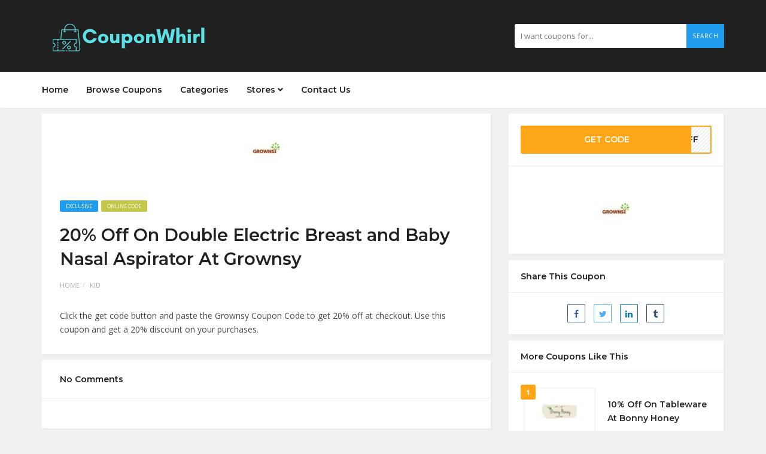

--- FILE ---
content_type: text/html; charset=UTF-8
request_url: https://couponwhirl.com/coupon/20-off-on-double-electric-breast-and-baby-nasal-aspirator-at-grownsy/
body_size: 16559
content:
<!DOCTYPE html>
<html lang="en-US">
<head>
    <meta charset="UTF-8">
    <meta name="viewport" content="width=device-width, initial-scale=1, maximum-scale=1">
	
	<meta name='robots' content='index, follow, max-image-preview:large, max-snippet:-1, max-video-preview:-1' />

	<!-- This site is optimized with the Yoast SEO plugin v22.5 - https://yoast.com/wordpress/plugins/seo/ -->
	<title>20% Off On Double Electric Breast and Baby Nasal Aspirator At Grownsy -</title><link rel="stylesheet" href="//couponwhirl.com/wp-content/cache/min/1/3141366974d3ffe68f812a0ce368d729.css" media="all" data-minify="1" />
	<meta name="description" content="Click the get code button and paste the Grownsy Coupon Code to get 20% off at checkout. Use this coupon and get a 20% discount on your purchases." />
	<link rel="canonical" href="//couponwhirl.com/coupon/20-off-on-double-electric-breast-and-baby-nasal-aspirator-at-grownsy/" />
	<meta property="og:locale" content="en_US" />
	<meta property="og:type" content="article" />
	<meta property="og:title" content="20% Off On Double Electric Breast and Baby Nasal Aspirator At Grownsy -" />
	<meta property="og:description" content="Click the get code button and paste the Grownsy Coupon Code to get 20% off at checkout. Use this coupon and get a 20% discount on your purchases." />
	<meta property="og:url" content="https://couponwhirl.com/coupon/20-off-on-double-electric-breast-and-baby-nasal-aspirator-at-grownsy/" />
	<meta property="og:site_name" content="CouponWhirl" />
	<meta property="article:modified_time" content="2021-07-30T10:18:41+00:00" />
	<meta property="og:image" content="https://couponwhirl.com/wp-content/uploads/2021/06/Grownsy.jpg" />
	<meta property="og:image:width" content="200" />
	<meta property="og:image:height" content="115" />
	<meta property="og:image:type" content="image/jpeg" />
	<meta name="twitter:card" content="summary_large_image" />
	<meta name="twitter:label1" content="Est. reading time" />
	<meta name="twitter:data1" content="1 minute" />
	<script type="application/ld+json" class="yoast-schema-graph">{"@context":"https://schema.org","@graph":[{"@type":"WebPage","@id":"https://couponwhirl.com/coupon/20-off-on-double-electric-breast-and-baby-nasal-aspirator-at-grownsy/","url":"https://couponwhirl.com/coupon/20-off-on-double-electric-breast-and-baby-nasal-aspirator-at-grownsy/","name":"20% Off On Double Electric Breast and Baby Nasal Aspirator At Grownsy -","isPartOf":{"@id":"https://couponwhirl.com/#website"},"primaryImageOfPage":{"@id":"https://couponwhirl.com/coupon/20-off-on-double-electric-breast-and-baby-nasal-aspirator-at-grownsy/#primaryimage"},"image":{"@id":"https://couponwhirl.com/coupon/20-off-on-double-electric-breast-and-baby-nasal-aspirator-at-grownsy/#primaryimage"},"thumbnailUrl":"https://couponwhirl.com/wp-content/uploads/2021/06/Grownsy.jpg","datePublished":"2021-06-09T11:23:01+00:00","dateModified":"2021-07-30T10:18:41+00:00","description":"Click the get code button and paste the Grownsy Coupon Code to get 20% off at checkout. Use this coupon and get a 20% discount on your purchases.","breadcrumb":{"@id":"https://couponwhirl.com/coupon/20-off-on-double-electric-breast-and-baby-nasal-aspirator-at-grownsy/#breadcrumb"},"inLanguage":"en-US","potentialAction":[{"@type":"ReadAction","target":["https://couponwhirl.com/coupon/20-off-on-double-electric-breast-and-baby-nasal-aspirator-at-grownsy/"]}]},{"@type":"ImageObject","inLanguage":"en-US","@id":"https://couponwhirl.com/coupon/20-off-on-double-electric-breast-and-baby-nasal-aspirator-at-grownsy/#primaryimage","url":"https://couponwhirl.com/wp-content/uploads/2021/06/Grownsy.jpg","contentUrl":"https://couponwhirl.com/wp-content/uploads/2021/06/Grownsy.jpg","width":200,"height":115,"caption":"grownsy"},{"@type":"BreadcrumbList","@id":"https://couponwhirl.com/coupon/20-off-on-double-electric-breast-and-baby-nasal-aspirator-at-grownsy/#breadcrumb","itemListElement":[{"@type":"ListItem","position":1,"name":"Home","item":"https://couponwhirl.com/"},{"@type":"ListItem","position":2,"name":"Coupons","item":"https://couponwhirl.com/coupon/"},{"@type":"ListItem","position":3,"name":"20% Off On Double Electric Breast and Baby Nasal Aspirator At Grownsy"}]},{"@type":"WebSite","@id":"https://couponwhirl.com/#website","url":"https://couponwhirl.com/","name":"CouponWhirl","description":"The Ultimate Coupon Platform","potentialAction":[{"@type":"SearchAction","target":{"@type":"EntryPoint","urlTemplate":"https://couponwhirl.com/?s={search_term_string}"},"query-input":"required name=search_term_string"}],"inLanguage":"en-US"}]}</script>
	<!-- / Yoast SEO plugin. -->


<link rel='dns-prefetch' href='//fonts.googleapis.com' />
<link href='//fonts.gstatic.com' crossorigin rel='preconnect' />
<link rel="alternate" type="application/rss+xml" title="CouponWhirl &raquo; Feed" href="//couponwhirl.com/feed/" />
<link rel="alternate" type="application/rss+xml" title="CouponWhirl &raquo; Comments Feed" href="//couponwhirl.com/comments/feed/" />
<link rel="alternate" type="application/rss+xml" title="CouponWhirl &raquo; 20% Off On Double Electric Breast and Baby Nasal Aspirator At Grownsy Comments Feed" href="//couponwhirl.com/coupon/20-off-on-double-electric-breast-and-baby-nasal-aspirator-at-grownsy/feed/" />
<style id='wp-emoji-styles-inline-css' type='text/css'>

	img.wp-smiley, img.emoji {
		display: inline !important;
		border: none !important;
		box-shadow: none !important;
		height: 1em !important;
		width: 1em !important;
		margin: 0 0.07em !important;
		vertical-align: -0.1em !important;
		background: none !important;
		padding: 0 !important;
	}
</style>

<style id='classic-theme-styles-inline-css' type='text/css'>
/*! This file is auto-generated */
.wp-block-button__link{color:#fff;background-color:#32373c;border-radius:9999px;box-shadow:none;text-decoration:none;padding:calc(.667em + 2px) calc(1.333em + 2px);font-size:1.125em}.wp-block-file__button{background:#32373c;color:#fff;text-decoration:none}
</style>
<style id='global-styles-inline-css' type='text/css'>
body{--wp--preset--color--black: #000000;--wp--preset--color--cyan-bluish-gray: #abb8c3;--wp--preset--color--white: #ffffff;--wp--preset--color--pale-pink: #f78da7;--wp--preset--color--vivid-red: #cf2e2e;--wp--preset--color--luminous-vivid-orange: #ff6900;--wp--preset--color--luminous-vivid-amber: #fcb900;--wp--preset--color--light-green-cyan: #7bdcb5;--wp--preset--color--vivid-green-cyan: #00d084;--wp--preset--color--pale-cyan-blue: #8ed1fc;--wp--preset--color--vivid-cyan-blue: #0693e3;--wp--preset--color--vivid-purple: #9b51e0;--wp--preset--gradient--vivid-cyan-blue-to-vivid-purple: linear-gradient(135deg,rgba(6,147,227,1) 0%,rgb(155,81,224) 100%);--wp--preset--gradient--light-green-cyan-to-vivid-green-cyan: linear-gradient(135deg,rgb(122,220,180) 0%,rgb(0,208,130) 100%);--wp--preset--gradient--luminous-vivid-amber-to-luminous-vivid-orange: linear-gradient(135deg,rgba(252,185,0,1) 0%,rgba(255,105,0,1) 100%);--wp--preset--gradient--luminous-vivid-orange-to-vivid-red: linear-gradient(135deg,rgba(255,105,0,1) 0%,rgb(207,46,46) 100%);--wp--preset--gradient--very-light-gray-to-cyan-bluish-gray: linear-gradient(135deg,rgb(238,238,238) 0%,rgb(169,184,195) 100%);--wp--preset--gradient--cool-to-warm-spectrum: linear-gradient(135deg,rgb(74,234,220) 0%,rgb(151,120,209) 20%,rgb(207,42,186) 40%,rgb(238,44,130) 60%,rgb(251,105,98) 80%,rgb(254,248,76) 100%);--wp--preset--gradient--blush-light-purple: linear-gradient(135deg,rgb(255,206,236) 0%,rgb(152,150,240) 100%);--wp--preset--gradient--blush-bordeaux: linear-gradient(135deg,rgb(254,205,165) 0%,rgb(254,45,45) 50%,rgb(107,0,62) 100%);--wp--preset--gradient--luminous-dusk: linear-gradient(135deg,rgb(255,203,112) 0%,rgb(199,81,192) 50%,rgb(65,88,208) 100%);--wp--preset--gradient--pale-ocean: linear-gradient(135deg,rgb(255,245,203) 0%,rgb(182,227,212) 50%,rgb(51,167,181) 100%);--wp--preset--gradient--electric-grass: linear-gradient(135deg,rgb(202,248,128) 0%,rgb(113,206,126) 100%);--wp--preset--gradient--midnight: linear-gradient(135deg,rgb(2,3,129) 0%,rgb(40,116,252) 100%);--wp--preset--font-size--small: 13px;--wp--preset--font-size--medium: 20px;--wp--preset--font-size--large: 36px;--wp--preset--font-size--x-large: 42px;--wp--preset--spacing--20: 0.44rem;--wp--preset--spacing--30: 0.67rem;--wp--preset--spacing--40: 1rem;--wp--preset--spacing--50: 1.5rem;--wp--preset--spacing--60: 2.25rem;--wp--preset--spacing--70: 3.38rem;--wp--preset--spacing--80: 5.06rem;--wp--preset--shadow--natural: 6px 6px 9px rgba(0, 0, 0, 0.2);--wp--preset--shadow--deep: 12px 12px 50px rgba(0, 0, 0, 0.4);--wp--preset--shadow--sharp: 6px 6px 0px rgba(0, 0, 0, 0.2);--wp--preset--shadow--outlined: 6px 6px 0px -3px rgba(255, 255, 255, 1), 6px 6px rgba(0, 0, 0, 1);--wp--preset--shadow--crisp: 6px 6px 0px rgba(0, 0, 0, 1);}:where(.is-layout-flex){gap: 0.5em;}:where(.is-layout-grid){gap: 0.5em;}body .is-layout-flex{display: flex;}body .is-layout-flex{flex-wrap: wrap;align-items: center;}body .is-layout-flex > *{margin: 0;}body .is-layout-grid{display: grid;}body .is-layout-grid > *{margin: 0;}:where(.wp-block-columns.is-layout-flex){gap: 2em;}:where(.wp-block-columns.is-layout-grid){gap: 2em;}:where(.wp-block-post-template.is-layout-flex){gap: 1.25em;}:where(.wp-block-post-template.is-layout-grid){gap: 1.25em;}.has-black-color{color: var(--wp--preset--color--black) !important;}.has-cyan-bluish-gray-color{color: var(--wp--preset--color--cyan-bluish-gray) !important;}.has-white-color{color: var(--wp--preset--color--white) !important;}.has-pale-pink-color{color: var(--wp--preset--color--pale-pink) !important;}.has-vivid-red-color{color: var(--wp--preset--color--vivid-red) !important;}.has-luminous-vivid-orange-color{color: var(--wp--preset--color--luminous-vivid-orange) !important;}.has-luminous-vivid-amber-color{color: var(--wp--preset--color--luminous-vivid-amber) !important;}.has-light-green-cyan-color{color: var(--wp--preset--color--light-green-cyan) !important;}.has-vivid-green-cyan-color{color: var(--wp--preset--color--vivid-green-cyan) !important;}.has-pale-cyan-blue-color{color: var(--wp--preset--color--pale-cyan-blue) !important;}.has-vivid-cyan-blue-color{color: var(--wp--preset--color--vivid-cyan-blue) !important;}.has-vivid-purple-color{color: var(--wp--preset--color--vivid-purple) !important;}.has-black-background-color{background-color: var(--wp--preset--color--black) !important;}.has-cyan-bluish-gray-background-color{background-color: var(--wp--preset--color--cyan-bluish-gray) !important;}.has-white-background-color{background-color: var(--wp--preset--color--white) !important;}.has-pale-pink-background-color{background-color: var(--wp--preset--color--pale-pink) !important;}.has-vivid-red-background-color{background-color: var(--wp--preset--color--vivid-red) !important;}.has-luminous-vivid-orange-background-color{background-color: var(--wp--preset--color--luminous-vivid-orange) !important;}.has-luminous-vivid-amber-background-color{background-color: var(--wp--preset--color--luminous-vivid-amber) !important;}.has-light-green-cyan-background-color{background-color: var(--wp--preset--color--light-green-cyan) !important;}.has-vivid-green-cyan-background-color{background-color: var(--wp--preset--color--vivid-green-cyan) !important;}.has-pale-cyan-blue-background-color{background-color: var(--wp--preset--color--pale-cyan-blue) !important;}.has-vivid-cyan-blue-background-color{background-color: var(--wp--preset--color--vivid-cyan-blue) !important;}.has-vivid-purple-background-color{background-color: var(--wp--preset--color--vivid-purple) !important;}.has-black-border-color{border-color: var(--wp--preset--color--black) !important;}.has-cyan-bluish-gray-border-color{border-color: var(--wp--preset--color--cyan-bluish-gray) !important;}.has-white-border-color{border-color: var(--wp--preset--color--white) !important;}.has-pale-pink-border-color{border-color: var(--wp--preset--color--pale-pink) !important;}.has-vivid-red-border-color{border-color: var(--wp--preset--color--vivid-red) !important;}.has-luminous-vivid-orange-border-color{border-color: var(--wp--preset--color--luminous-vivid-orange) !important;}.has-luminous-vivid-amber-border-color{border-color: var(--wp--preset--color--luminous-vivid-amber) !important;}.has-light-green-cyan-border-color{border-color: var(--wp--preset--color--light-green-cyan) !important;}.has-vivid-green-cyan-border-color{border-color: var(--wp--preset--color--vivid-green-cyan) !important;}.has-pale-cyan-blue-border-color{border-color: var(--wp--preset--color--pale-cyan-blue) !important;}.has-vivid-cyan-blue-border-color{border-color: var(--wp--preset--color--vivid-cyan-blue) !important;}.has-vivid-purple-border-color{border-color: var(--wp--preset--color--vivid-purple) !important;}.has-vivid-cyan-blue-to-vivid-purple-gradient-background{background: var(--wp--preset--gradient--vivid-cyan-blue-to-vivid-purple) !important;}.has-light-green-cyan-to-vivid-green-cyan-gradient-background{background: var(--wp--preset--gradient--light-green-cyan-to-vivid-green-cyan) !important;}.has-luminous-vivid-amber-to-luminous-vivid-orange-gradient-background{background: var(--wp--preset--gradient--luminous-vivid-amber-to-luminous-vivid-orange) !important;}.has-luminous-vivid-orange-to-vivid-red-gradient-background{background: var(--wp--preset--gradient--luminous-vivid-orange-to-vivid-red) !important;}.has-very-light-gray-to-cyan-bluish-gray-gradient-background{background: var(--wp--preset--gradient--very-light-gray-to-cyan-bluish-gray) !important;}.has-cool-to-warm-spectrum-gradient-background{background: var(--wp--preset--gradient--cool-to-warm-spectrum) !important;}.has-blush-light-purple-gradient-background{background: var(--wp--preset--gradient--blush-light-purple) !important;}.has-blush-bordeaux-gradient-background{background: var(--wp--preset--gradient--blush-bordeaux) !important;}.has-luminous-dusk-gradient-background{background: var(--wp--preset--gradient--luminous-dusk) !important;}.has-pale-ocean-gradient-background{background: var(--wp--preset--gradient--pale-ocean) !important;}.has-electric-grass-gradient-background{background: var(--wp--preset--gradient--electric-grass) !important;}.has-midnight-gradient-background{background: var(--wp--preset--gradient--midnight) !important;}.has-small-font-size{font-size: var(--wp--preset--font-size--small) !important;}.has-medium-font-size{font-size: var(--wp--preset--font-size--medium) !important;}.has-large-font-size{font-size: var(--wp--preset--font-size--large) !important;}.has-x-large-font-size{font-size: var(--wp--preset--font-size--x-large) !important;}
.wp-block-navigation a:where(:not(.wp-element-button)){color: inherit;}
:where(.wp-block-post-template.is-layout-flex){gap: 1.25em;}:where(.wp-block-post-template.is-layout-grid){gap: 1.25em;}
:where(.wp-block-columns.is-layout-flex){gap: 2em;}:where(.wp-block-columns.is-layout-grid){gap: 2em;}
.wp-block-pullquote{font-size: 1.5em;line-height: 1.6;}
</style>






<link rel='stylesheet' id='couponis-fonts-css' href='//fonts.googleapis.com/css?family=Open+Sans%3A400%2C700%7CMontserrat%3A600%2C600%7CRoboto%3A500%26subset%3Dall&#038;ver=1.0.0&#038;display=swap' type='text/css' media='all' />

<style id='couponis-style-inline-css' type='text/css'>

/* BODY */
body[class*=" "]{
	font-family: "Open Sans", sans-serif;
	color: #484848;
	font-weight: 400;
	font-size: 14px;
	line-height: 1.7;
}


a, a:visited{
	color: #272727;
}


a:hover, a:focus, a:active, body .blog-item-title a:hover, .infobox-content a:hover,
.blog-item-meta a:hover,
.leading-icon,
.single-expire,
.navbar-default .navbar-nav .open .dropdown-menu > li > a:hover,
.navbar-default .navbar-nav .open > a, 
.navbar-default .navbar-nav .open > a:hover, 
.navbar-default .navbar-nav .open > a:focus,
.navbar-default .navbar-nav li a:hover,
.navbar-default .navbar-nav li.current_page_ancestor > a,
.navbar-default .navbar-nav li.current_page_ancestor > a:visited,
.navbar-default .navbar-nav li.current_page_item > a,
.navbar-default .navbar-nav li.current_page_item > a:visited,
.navbar-toggle,
.special-action a,
.widget_widget_categories li:hover i,
.footer-subscribe i.icon-envelope,
.copyrights a:hover,
.error404 .icon-compass,
.image-loader,
.categories-list li:hover i,
.categories-carousel-list .owl-item i,
.save-store:hover,
.save-store.added:active,
.save-store.added,
.category-icon,
.coupon-box h4:hover,
.show-hide-more,
.save-coupon.added,
body .kc_tabs_nav > li > a:hover,
body .kc_tabs_nav > .ui-tabs-active,
body .kc_tabs_nav > .ui-tabs-active:hover,
body .kc_tabs_nav > .ui-tabs-active > a,
body .kc_tabs_nav > .ui-tabs-active > a:hover,
.category-block i,
.listing-style.active,
.letter-title h3,
.ui-state-hover, 
.ui-widget-content .ui-state-hover, 
.ui-widget-header .ui-state-hover, 
.ui-state-focus, 
.ui-widget-content .ui-state-focus, 
.ui-widget-header .ui-state-focus,
.ui-state-hover .ui-icon:before, 
.ui-widget-content .ui-state-hover .ui-icon:before, 
.ui-widget-header .ui-state-hover .ui-icon:before, 
.ui-state-focus .ui-icon:before, 
.ui-widget-content .ui-state-focus .ui-icon:before, 
.ui-widget-header .ui-state-focus .ui-icon:before,
.ui-datepicker-next .ui-icon:hover:before
{
	color: #209cee;
}

.widget-title:after,
a.search-type:hover,
a.search-type.type-added,
.widget_widget_stores a:hover,
.stores-carousel-list .owl-item:hover a,
.categories-carousel-list .owl-item:hover a,
.store-logo:hover,
.coupon-image:hover,
.owl-dot.active
{
	border-color: #209cee;
}

.styled-checkbox.active label:after,
.styled-checkbox input:checked + label:after,
.styled-radio.active label:after,
.styled-radio input:checked + label:after,
.form-submit #submit,
.form-submit a,
.tagcloud a, .btn, a.btn,
.blog-item-meta:before,
.main-search a,
.pagination a:hover, 
.pagination > span,
a.visit-store,
.tax-coupon-category .category-icon-wrap,
.nav.nav-tabs > li > a:hover,
.nav.nav-tabs > li.active > a, 
.nav.nav-tabs > li.active > a:hover, 
.nav.nav-tabs > li.active > a:focus,
.nav.nav-tabs > li.active > a:active,
.category-block:hover .white-block,
.ui-state-active, .ui-widget-content .ui-state-active, .ui-widget-header .ui-state-active,
.ui-widget-content.ui-slider-horizontal .ui-state-active,
.ui-datepicker .ui-datepicker-buttonpane button:hover
{
	background-color: #209cee;
	color: #fff;
}

.online-sale{
	background-color: #48c78c;
	color: #fff;
}

.exclusive{
	background-color: #209cee;
	color: #fff;
}

.online-code{
	background-color: #c2c748;
	color: #fff;
}

.in-store-code{
	background-color: #5f93ce;
	color: #fff;
}

.coupon-code-modal,
.coupon-action-button.header-alike{
	border-color: #FFA619;
}

.code-text,
.code-text-full,
a.coupon-code-modal, a.coupon-code-modal:visited, a.coupon-code-modal:hover, a.coupon-code-modal:focus, a.coupon-code-modal:focus:active,
.similar-badge{
	background-color: #FFA619;
	color: #fff;
}

.top-header{
	background-color: #202020;
}

.header-categories a{
	color: #bbb;
}

.header-categories a:hover{
	color: #eee;
}

.main-search input, .main-search input:focus, .main-search input:active, .main-search input:focus:active{
	background: ;
}

.navbar-default .navbar-nav .open .dropdown-menu > li > a,
.navbar-default .navbar-nav li a{
	font-size: 14px;
	font-weight: 600;
	font-family: 'Montserrat', sans-serif;
}

h1, h2, h3, h4, h5, h6{
	color: #202020;
}

h1, h2, h3, h4, h5, h6, .header-alike, .continue-read{
	font-weight: 600;
	font-family: 'Montserrat', sans-serif;	
}

.continue-read{
	font-weight: 600;
}

h1{
	font-size: 2.6179em;
	line-height: 1.4;
}

h2{
	font-size: 2.0581em;
	line-height: 1.4;
}

h3{
	font-size: 1.618em;
	line-height: 1.4;
}

h4{
	font-size: 1.272em;
	line-height: 1.4;
}

h5{
	font-size: 1em;
	line-height: 1.4;
}

h6{
	font-size: 0.7862em;
	line-height: 1.4;
}

.copyrights a,
.copyrights{
	color: #bbb;
	background: #202020;
}

.copyrights a:hover{
	color: #1ab1b7;
}

main{
margin-top: 10px;
}
body{
background: #f1f1f1
}
.tax-coupon-store .white-block.coupon-box{
margin-bottom: 15px;
}
.taxonomy-header .flex-middle{
max-width: 100%;
}

.white-block{
margin-bottom: 10px;
}

.top-header h2{
margin: 0px;
}
</style>



<script type="text/javascript" src="//couponwhirl.com/wp-includes/js/jquery/jquery.min.js?ver=3.7.1" id="jquery-core-js" defer></script>

<script type="text/javascript" id="wpso-front-scripts-js-extra">
/* <![CDATA[ */
var wpso = {"ajaxurl":"https:\/\/couponwhirl.com\/wp-admin\/admin-ajax.php","nonce":"fcee6d41ce","user_items":[]};
/* ]]> */
</script>

<link rel="https://api.w.org/" href="//couponwhirl.com/wp-json/" /><link rel="alternate" type="application/json" href="//couponwhirl.com/wp-json/wp/v2/coupon/569" /><link rel="EditURI" type="application/rsd+xml" title="RSD" href="//couponwhirl.com/xmlrpc.php?rsd" />
<meta name="generator" content="WordPress 6.5.7" />
<link rel='shortlink' href='//couponwhirl.com/?p=569' />
<link rel="alternate" type="application/json+oembed" href="//couponwhirl.com/wp-json/oembed/1.0/embed?url=https%3A%2F%2Fcouponwhirl.com%2Fcoupon%2F20-off-on-double-electric-breast-and-baby-nasal-aspirator-at-grownsy%2F" />
<link rel="alternate" type="text/xml+oembed" href="//couponwhirl.com/wp-json/oembed/1.0/embed?url=https%3A%2F%2Fcouponwhirl.com%2Fcoupon%2F20-off-on-double-electric-breast-and-baby-nasal-aspirator-at-grownsy%2F&#038;format=xml" />
<meta name="generator" content="Redux 4.4.15" />		
				<style>
			.no-js img.lazyload { display: none; }
			figure.wp-block-image img.lazyloading { min-width: 150px; }
							.lazyload, .lazyloading { opacity: 0; }
				.lazyloaded {
					opacity: 1;
					transition: opacity 400ms;
					transition-delay: 0ms;
				}
					</style>
				
		<link rel="icon" href="//couponwhirl.com/wp-content/uploads/2021/04/cropped-android-chrome-512x512-1-32x32.png" sizes="32x32" />
<link rel="icon" href="//couponwhirl.com/wp-content/uploads/2021/04/cropped-android-chrome-512x512-1-192x192.png" sizes="192x192" />
<link rel="apple-touch-icon" href="//couponwhirl.com/wp-content/uploads/2021/04/cropped-android-chrome-512x512-1-180x180.png" />
<meta name="msapplication-TileImage" content="https://couponwhirl.com/wp-content/uploads/2021/04/cropped-android-chrome-512x512-1-270x270.png" />
</head>
<body data-rsssl=1 class="coupon-template-default single single-coupon postid-569 kc-css-system">


<!-- ==================================================================================================================================
TOP BAR
======================================================================================================================================= -->
<header>
	
	<!-- Global site tag (gtag.js) - Google Analytics -->
<script data-rocketlazyloadscript='https://couponwhirl.com/wp-content/cache/busting/1/gtm-15c94170e0a89feb224e2084d59f6409.js' data-no-minify="1" async ></script>
<script data-rocketlazyloadscript='[data-uri]' ></script>
	
	<div class="top-header">
		<div class="container">
			<div class="flex-wrap flex-always">
				<div class="flex-left">
					<a href="https://couponwhirl.com/" class="logo">
					<img width="300" height="70"   alt="" decoding="async" data-srcset="//couponwhirl.com/wp-content/uploads/2023/10/COUPONWHIRL-2.png 300w, //couponwhirl.com/wp-content/uploads/2023/10/COUPONWHIRL-2-150x35.png 150w"  data-src="//couponwhirl.com/wp-content/uploads/2023/10/COUPONWHIRL-2.png" data-sizes="(max-width: 300px) 100vw, 300px" class="attachment-full size-full lazyload" src="[data-uri]" /><noscript><img width="300" height="70" src="//couponwhirl.com/wp-content/uploads/2023/10/COUPONWHIRL-2.png" class="attachment-full size-full" alt="" decoding="async" srcset="//couponwhirl.com/wp-content/uploads/2023/10/COUPONWHIRL-2.png 300w, //couponwhirl.com/wp-content/uploads/2023/10/COUPONWHIRL-2-150x35.png 150w" sizes="(max-width: 300px) 100vw, 300px" /></noscript>					</a>
				</div>
								<div class="flex-right">
					<form class="main-search" method="GET" action="//couponwhirl.com/browse-coupons/">
						<input type="text" name="keyword" class="form-control" placeholder="I want coupons for...">
						<a href="javascript:;" class="submit-form">Search</a>
					</form>
				</div>
							</div>
		</div>
	</div>
	<div class="navigation">
		<div class="container">
			<div class="flex-wrap flex-always">
				<div class="flex-left">
					<a class="navbar-toggle button-white menu" data-toggle="collapse" data-target=".navbar-collapse">
						<i class="icon-menu"></i>
					</a>
					<div class="nav-copy">
						<div class="navbar navbar-default" role="navigation">
							<div class="collapse navbar-collapse">
								<ul class="nav navbar-nav">
									<li id="menu-item-50" class="menu-item menu-item-type-post_type menu-item-object-page menu-item-home menu-item-50"><a title="Home" href="https://couponwhirl.com/">Home</a></li>
<li id="menu-item-51" class="menu-item menu-item-type-post_type menu-item-object-page menu-item-51"><a title="Browse Coupons" href="https://couponwhirl.com/browse-coupons/">Browse Coupons</a></li>
<li id="menu-item-57" class="menu-item menu-item-type-post_type menu-item-object-page menu-item-57"><a title="Categories" href="https://couponwhirl.com/categories/">Categories</a></li>
<li id="menu-item-58" class="menu-item menu-item-type-post_type menu-item-object-page menu-item-has-children menu-item-58 dropdown"><a title="Stores" href="https://couponwhirl.com/stores/" data-toggle="dropdown" class="dropdown-toggle" data-hover="dropdown" aria-haspopup="true">Stores <i class="fa fa-angle-down"></i></a>
<ul role="menu" class=" dropdown-menu">
	<li id="menu-item-59" class="menu-item menu-item-type-post_type menu-item-object-page menu-item-59"><a title="Stores A-Z" href="https://couponwhirl.com/stores-a-z/">Stores A-Z</a></li>
</ul>
</li>
<li id="menu-item-60" class="menu-item menu-item-type-post_type menu-item-object-page menu-item-60"><a title="Contact Us" href="https://couponwhirl.com/contact-us/">Contact Us</a></li>

								</ul>
							</div>
						</div>
					</div>
				</div>
							</div>
			<div class="nav-paste">
			</div>
		</div>
	</div>
</header>

<main>
	<div class="container single-arrangement-right">
		<div class="row">

			
			<div class="col-sm-8">
				<div class="white-block content-wrap">

											<div class="white-block-media">
							<img width="200" height="115"   alt="grownsy" decoding="async" data-srcset="//couponwhirl.com/wp-content/uploads/2021/06/Grownsy.jpg 200w, //couponwhirl.com/wp-content/uploads/2021/06/Grownsy-150x86.jpg 150w"  data-src="//couponwhirl.com/wp-content/uploads/2021/06/Grownsy.jpg" data-sizes="(max-width: 200px) 100vw, 200px" class="attachment-post-thumbnail size-post-thumbnail wp-post-image lazyload" src="[data-uri]" /><noscript><img width="200" height="115" src="//couponwhirl.com/wp-content/uploads/2021/06/Grownsy.jpg" class="attachment-post-thumbnail size-post-thumbnail wp-post-image" alt="grownsy" decoding="async" srcset="//couponwhirl.com/wp-content/uploads/2021/06/Grownsy.jpg 200w, //couponwhirl.com/wp-content/uploads/2021/06/Grownsy-150x86.jpg 150w" sizes="(max-width: 200px) 100vw, 200px" /></noscript>						</div>
					
					<div class="white-block-single-content">

						<div class="single-badges">
							<span class="badges exclusive">exclusive</span><span class="badges online-code">online code</span>						</div>

						<h1 class="blog-item-title h2-size">20% Off On Double Electric Breast and Baby Nasal Aspirator At Grownsy</h1>


						<ul class="list-unstyled featured-bottom-meta flex-wrap  flex-always">
							<ul class="breadcrumb"><li><a href="https://couponwhirl.com/">Home</a></li><li><a href="https://couponwhirl.com/coupon-category/kid/">Kid</a></li></ul>						</ul>					

						<div class="post-content clearfix">
							
<p>Click the get code button and paste the Grownsy Coupon Code to get 20% off at checkout. Use this coupon and get a 20%&nbsp;discount on your purchases.</p>
	
						</div>
					</div>

				</div>

				<div id="comments">
				<div class="white-block">
			<div class="white-block-single-content">

				<!-- title -->
				<div class="widget-title">
					<h4>No Comments</h4>
				</div>
				<!--.title -->
		
				<!-- comments -->
				<div class="comment-content comments">
									</div>
				<!-- .comments -->
		
				<!-- comments pagination -->
								<!-- .comments pagination -->
			</div>
		</div>
		<div class="white-block">
		<div class="white-block-single-content">

			<div class="widget-title">
				<h4>Leave Comment</h4>
			</div>

			<div id="contact_form">
					<div id="respond" class="comment-respond">
		<h3 id="reply-title" class="comment-reply-title"> <small><a rel="nofollow" id="cancel-comment-reply-link" href="/coupon/20-off-on-double-electric-breast-and-baby-nasal-aspirator-at-grownsy/#respond" style="display:none;">or cancel reply</a></small></h3><form action="//couponwhirl.com/wp-comments-post.php" method="post" id="commentform" class="comment-form" novalidate><div class="form-group has-feedback">
												<textarea rows="10" cols="100" class="form-control" id="comment" name="comment" placeholder="Comment *"></textarea>															
											</div><div class="row"><div class="col-sm-4"><div class="form-group has-feedback">
																<input type="text" class="form-control" id="name" name="author" placeholder="Name *">
															</div></div>
<div class="col-sm-4"><div class="form-group has-feedback">
																<input type="text" class="form-control" id="email" name="email" placeholder="Email *">
															</div></div>
<div class="col-sm-4"><div class="form-group has-feedback">
																<input type="text" class="form-control" id="url" name="url" placeholder="Website">
															</div></div></div>
<p class="comment-form-cookies-consent"><input id="wp-comment-cookies-consent" name="wp-comment-cookies-consent" type="checkbox" value="yes" /> <label for="wp-comment-cookies-consent">Save my name, email, and website in this browser for the next time I comment.</label></p>
<p class="form-submit"><input name="submit" type="submit" id="submit" class="submit" value="Send Comment" /> <input type='hidden' name='comment_post_ID' value='569' id='comment_post_ID' />
<input type='hidden' name='comment_parent' id='comment_parent' value='0' />
</p><p style="display: none;"><input type="hidden" id="akismet_comment_nonce" name="akismet_comment_nonce" value="4d1c0920ec" /></p><p style="display: none !important;" class="akismet-fields-container" data-prefix="ak_"><label>&#916;<textarea name="ak_hp_textarea" cols="45" rows="8" maxlength="100"></textarea></label><input type="hidden" id="ak_js_1" name="ak_js" value="236"/></p></form>	</div><!-- #respond -->
				</div>
		</div>
	</div>
</div>

			</div>

			<div class="col-sm-4">
	<div class="white-block coupon-info">
		<ul class="list-unstyled no-margin">
			<li>
				<a class="coupon-action-button header-alike" href="/coupon/20-off-on-double-electric-breast-and-baby-nasal-aspirator-at-grownsy/#o-569" data-affiliate="https://couponwhirl.com/?cout=569" target="_blank" rel="nofollow"><span class="code-text">GET CODE</span><span class="partial-code">&nbsp;OFF </span></a>			</li>
									<li class="coupon-store text-center">
				<a href="https://couponwhirl.com/coupon-store/grownsy/" class="coupon-image"><img width="200" height="115"   alt="grownsy" decoding="async" data-srcset="//couponwhirl.com/wp-content/uploads/2021/06/Grownsy.jpg 200w, //couponwhirl.com/wp-content/uploads/2021/06/Grownsy-150x86.jpg 150w"  data-src="//couponwhirl.com/wp-content/uploads/2021/06/Grownsy.jpg" data-sizes="(max-width: 200px) 100vw, 200px" class="attachment-full size-full lazyload" src="[data-uri]" /><noscript><img width="200" height="115" src="//couponwhirl.com/wp-content/uploads/2021/06/Grownsy.jpg" class="attachment-full size-full" alt="grownsy" decoding="async" srcset="//couponwhirl.com/wp-content/uploads/2021/06/Grownsy.jpg 200w, //couponwhirl.com/wp-content/uploads/2021/06/Grownsy-150x86.jpg 150w" sizes="(max-width: 200px) 100vw, 200px" /></noscript></a>			</li>
		</ul>

		
	</div>

			<div class="widget white-block single-share">
			<div class="white-block-content">
				<div class="widget-title">
					<h4>Share This Coupon</h4>
				</div>
					<div class="post-share">
		<a href="https://www.facebook.com/sharer/sharer.php?u=https%3A%2F%2Fcouponwhirl.com%2Fcoupon%2F20-off-on-double-electric-breast-and-baby-nasal-aspirator-at-grownsy%2F" class="share facebook" target="_blank" title="Share on Facebook"><i class="fa fa-facebook fa-fw"></i></a>
		<a href="http://twitter.com/intent/tweet?source=CouponWhirl&amp;text=https%3A%2F%2Fcouponwhirl.com%2Fcoupon%2F20-off-on-double-electric-breast-and-baby-nasal-aspirator-at-grownsy%2F" class="share twitter" target="_blank" title="Share on Twitter"><i class="fa fa-twitter fa-fw"></i></a>
		<a href="http://www.linkedin.com/shareArticle?mini=true&amp;url=https%3A%2F%2Fcouponwhirl.com%2Fcoupon%2F20-off-on-double-electric-breast-and-baby-nasal-aspirator-at-grownsy%2F&amp;title=20%25%20Off%20On%20Double%20Electric%20Breast%20and%20Baby%20Nasal%20Aspirator%20At%20Grownsy&amp;source=CouponWhirl" class="share linkedin" target="_blank" title="Share on LinkedIn"><i class="fa fa-linkedin fa-fw"></i></a>
		<a href="http://www.tumblr.com/share/link?url=https%3A%2F%2Fcouponwhirl.com%2Fcoupon%2F20-off-on-double-electric-breast-and-baby-nasal-aspirator-at-grownsy%2F&amp;name=20%25%20Off%20On%20Double%20Electric%20Breast%20and%20Baby%20Nasal%20Aspirator%20At%20Grownsy" class="share tumblr" target="_blank" title="Share on Tumblr"><i class="fa fa-tumblr fa-fw"></i></a>
	</div>
				</div>
		</div>
	
				<div class="widget white-block clearfix widget_widget_latest_coupons similar-coupons">
				<div class="white-block-content">
					<div class="widget-title">
						<h4>More Coupons Like This</h4>
					</div>
					<ul class="list-unstyled list-inline">
													<li>
								<div class="similar-badge">1</div>
								<div class="flex-wrap">
									<a href="https://couponwhirl.com/coupon-store/bonny-honey/" class="coupon-image"><img width="150" height="86"   alt="bonny-honey" decoding="async" data-srcset="//couponwhirl.com/wp-content/uploads/2021/04/Bonny-Honey-150x86.jpg 150w, //couponwhirl.com/wp-content/uploads/2021/04/Bonny-Honey.jpg 200w"  data-src="//couponwhirl.com/wp-content/uploads/2021/04/Bonny-Honey-150x86.jpg" data-sizes="(max-width: 150px) 100vw, 150px" class="attachment-couponis-logo size-couponis-logo lazyload" src="[data-uri]" /><noscript><img width="150" height="86"   alt="bonny-honey" decoding="async" data-srcset="//couponwhirl.com/wp-content/uploads/2021/04/Bonny-Honey-150x86.jpg 150w, //couponwhirl.com/wp-content/uploads/2021/04/Bonny-Honey.jpg 200w"  data-src="//couponwhirl.com/wp-content/uploads/2021/04/Bonny-Honey-150x86.jpg" data-sizes="(max-width: 150px) 100vw, 150px" class="attachment-couponis-logo size-couponis-logo lazyload" src="[data-uri]" /><noscript><img width="150" height="86" src="//couponwhirl.com/wp-content/uploads/2021/04/Bonny-Honey-150x86.jpg" class="attachment-couponis-logo size-couponis-logo" alt="bonny-honey" decoding="async" srcset="//couponwhirl.com/wp-content/uploads/2021/04/Bonny-Honey-150x86.jpg 150w, //couponwhirl.com/wp-content/uploads/2021/04/Bonny-Honey.jpg 200w" sizes="(max-width: 150px) 100vw, 150px" /></noscript></noscript></a>									<a href="https://couponwhirl.com/coupon/10-off-on-tableware-at-bonny-honey/" class="continue-read">10% Off On Tableware At Bonny Honey</a>
								</div>
							</li>
														<li>
								<div class="similar-badge">2</div>
								<div class="flex-wrap">
									<a href="https://couponwhirl.com/coupon-store/bonny-honey/" class="coupon-image"><img width="150" height="86"   alt="bonny-honey" decoding="async" data-srcset="//couponwhirl.com/wp-content/uploads/2021/04/Bonny-Honey-150x86.jpg 150w, //couponwhirl.com/wp-content/uploads/2021/04/Bonny-Honey.jpg 200w"  data-src="//couponwhirl.com/wp-content/uploads/2021/04/Bonny-Honey-150x86.jpg" data-sizes="(max-width: 150px) 100vw, 150px" class="attachment-couponis-logo size-couponis-logo lazyload" src="[data-uri]" /><noscript><img width="150" height="86"   alt="bonny-honey" decoding="async" data-srcset="//couponwhirl.com/wp-content/uploads/2021/04/Bonny-Honey-150x86.jpg 150w, //couponwhirl.com/wp-content/uploads/2021/04/Bonny-Honey.jpg 200w"  data-src="//couponwhirl.com/wp-content/uploads/2021/04/Bonny-Honey-150x86.jpg" data-sizes="(max-width: 150px) 100vw, 150px" class="attachment-couponis-logo size-couponis-logo lazyload" src="[data-uri]" /><noscript><img width="150" height="86" src="//couponwhirl.com/wp-content/uploads/2021/04/Bonny-Honey-150x86.jpg" class="attachment-couponis-logo size-couponis-logo" alt="bonny-honey" decoding="async" srcset="//couponwhirl.com/wp-content/uploads/2021/04/Bonny-Honey-150x86.jpg 150w, //couponwhirl.com/wp-content/uploads/2021/04/Bonny-Honey.jpg 200w" sizes="(max-width: 150px) 100vw, 150px" /></noscript></noscript></a>									<a href="https://couponwhirl.com/coupon/15-off-on-baby-and-moms-at-bonny-honey/" class="continue-read">15% Off On Baby and Moms At Bonny Honey</a>
								</div>
							</li>
														<li>
								<div class="similar-badge">3</div>
								<div class="flex-wrap">
									<a href="https://couponwhirl.com/coupon-store/milky-mama/" class="coupon-image"><img width="150" height="86"   alt="milky-mama" decoding="async" data-srcset="//couponwhirl.com/wp-content/uploads/2021/05/Milky-Mama-150x86.jpg 150w, //couponwhirl.com/wp-content/uploads/2021/05/Milky-Mama.jpg 200w"  data-src="//couponwhirl.com/wp-content/uploads/2021/05/Milky-Mama-150x86.jpg" data-sizes="(max-width: 150px) 100vw, 150px" class="attachment-couponis-logo size-couponis-logo lazyload" src="[data-uri]" /><noscript><img width="150" height="86" src="//couponwhirl.com/wp-content/uploads/2021/05/Milky-Mama-150x86.jpg" class="attachment-couponis-logo size-couponis-logo" alt="milky-mama" decoding="async" srcset="//couponwhirl.com/wp-content/uploads/2021/05/Milky-Mama-150x86.jpg 150w, //couponwhirl.com/wp-content/uploads/2021/05/Milky-Mama.jpg 200w" sizes="(max-width: 150px) 100vw, 150px" /></noscript></a>									<a href="https://couponwhirl.com/coupon/10-off-on-herbal-supplements-products-at-milky-mama/" class="continue-read">10% Off On Herbal Supplements Products At Milky Mama</a>
								</div>
							</li>
														<li>
								<div class="similar-badge">4</div>
								<div class="flex-wrap">
									<a href="https://couponwhirl.com/coupon-store/not-another-bunch-of-flowers/" class="coupon-image"><img width="150" height="100"   alt="Not Another Bunch Of Flowers" decoding="async" data-srcset="//couponwhirl.com/wp-content/uploads/2021/08/Not-Another-Bunch-Of-Flowers-cw-150x100.jpg 150w, //couponwhirl.com/wp-content/uploads/2021/08/Not-Another-Bunch-Of-Flowers-cw.jpg 300w"  data-src="//couponwhirl.com/wp-content/uploads/2021/08/Not-Another-Bunch-Of-Flowers-cw-150x100.jpg" data-sizes="(max-width: 150px) 100vw, 150px" class="attachment-couponis-logo size-couponis-logo lazyload" src="[data-uri]" /><noscript><img width="150" height="100" src="//couponwhirl.com/wp-content/uploads/2021/08/Not-Another-Bunch-Of-Flowers-cw-150x100.jpg" class="attachment-couponis-logo size-couponis-logo" alt="Not Another Bunch Of Flowers" decoding="async" srcset="//couponwhirl.com/wp-content/uploads/2021/08/Not-Another-Bunch-Of-Flowers-cw-150x100.jpg 150w, //couponwhirl.com/wp-content/uploads/2021/08/Not-Another-Bunch-Of-Flowers-cw.jpg 300w" sizes="(max-width: 150px) 100vw, 150px" /></noscript></a>									<a href="https://couponwhirl.com/coupon/not-another-bunch-of-flowers-coupon-code-not-another-bunch-of-flowers-discount-code/" class="continue-read">10% Off On Sophie Allport Bears &amp; Balloons Bib At Not Another Bunch Of Flowers</a>
								</div>
							</li>
														<li>
								<div class="similar-badge">5</div>
								<div class="flex-wrap">
									<a href="https://couponwhirl.com/coupon-store/dabble-and-dollop/" class="coupon-image"><img width="150" height="100"   alt="Dabble And Dollop" decoding="async" data-srcset="//couponwhirl.com/wp-content/uploads/2021/09/Dabble-And-Dollop-cw-150x100.jpg 150w, //couponwhirl.com/wp-content/uploads/2021/09/Dabble-And-Dollop-cw.jpg 300w"  data-src="//couponwhirl.com/wp-content/uploads/2021/09/Dabble-And-Dollop-cw-150x100.jpg" data-sizes="(max-width: 150px) 100vw, 150px" class="attachment-couponis-logo size-couponis-logo lazyload" src="[data-uri]" /><noscript><img width="150" height="100" src="//couponwhirl.com/wp-content/uploads/2021/09/Dabble-And-Dollop-cw-150x100.jpg" class="attachment-couponis-logo size-couponis-logo" alt="Dabble And Dollop" decoding="async" srcset="//couponwhirl.com/wp-content/uploads/2021/09/Dabble-And-Dollop-cw-150x100.jpg 150w, //couponwhirl.com/wp-content/uploads/2021/09/Dabble-And-Dollop-cw.jpg 300w" sizes="(max-width: 150px) 100vw, 150px" /></noscript></a>									<a href="https://couponwhirl.com/coupon/dabble-and-dollop-coupon-code-dabble-and-dollop-discount-code/" class="continue-read">30% Off On Bubble Box Set At Dabble And Dollop</a>
								</div>
							</li>
												</ul>
				</div>
			</div>
			
	
</div>
		</div>
	</div>
</main>

<a href="javascript:;" class="to_top btn">
	<span class="fa fa-angle-up"></span>
</a>


<div class="copyrights">
		<div class="container ">
		<div class="flex-wrap flex-always">
			<div class="flex-left">
				Copyright © 2024 CouponWhirl.com - All Rights Reserved. FTC Disclosure - We may earn some commissions from partnered merchants if you click on links on our site. Merchant logos and trademarks are owned by respective companies and CouponWhirl doesn't neccesarily have any association with the stores.			</div>

			
							<div class="flex-right">
					<ul class="list-unstyled list-inline">
						<li id="menu-item-122" class="menu-item menu-item-type-post_type menu-item-object-page menu-item-122"><a title="About Us" href="https://couponwhirl.com/about-us/">About Us</a></li>
<li id="menu-item-124" class="menu-item menu-item-type-post_type menu-item-object-page menu-item-124"><a title="Privacy Policy" href="https://couponwhirl.com/privacy-policy-2/">Privacy Policy</a></li>
<li id="menu-item-125" class="menu-item menu-item-type-post_type menu-item-object-page menu-item-125"><a title="Affiliate Disclaimer" href="https://couponwhirl.com/affiliate-disclaimer/">Affiliate Disclaimer</a></li>
<li id="menu-item-126" class="menu-item menu-item-type-post_type menu-item-object-page menu-item-126"><a title="Terms Of Use" href="https://couponwhirl.com/terms-of-use/">Terms Of Use</a></li>
<li id="menu-item-127" class="menu-item menu-item-type-custom menu-item-object-custom menu-item-127"><a title="Menu Item" href="https://couponwhirl.com/sitemap_index.xml">Menu Item</a></li>
					</ul>
				</div>
					</div>
	</div>
</div>



<div class="modal fade in" id="showCode" tabindex="-1" role="dialog">
	<div class="modal-dialog">
		<div class="modal-content coupon_modal_content">

		</div>
	</div>
</div>

<div class="modal fade in" id="login" tabindex="-1" role="dialog">
	<div class="modal-dialog">
		<div class="modal-content">
			<div class="modal-header">
				<h4>Login To Your Account</h4>
				<button type="button" class="close" data-dismiss="modal" aria-hidden="true">&times;</button>
			</div>
			<div class="modal-body">
				<form class="ajax-form needs-captcha">
					<div class="row">
						<div class="col-sm-6">
							<div class="form-group">
								<label for="l_username">Username *</label>
								<input type="text" name="l_username" id="l_username" class="form-control" />
							</div>
						</div>
						<div class="col-sm-6">
							<div class="form-group">
								<label for="l_password">Password *</label>
								<input type="password" name="l_password" id="l_password" class="form-control" />
							</div>
						</div>
					</div>
					<div class="form-group">
						<div class="styled-checkbox">
							<input type="checkbox" name="l_remember" id="l_remember" />
							<label for="l_remember">Remember Me</label>
						</div>
					</div>

					<div class="ajax-form-result"></div>
					<a href="javascript:;" class="btn submit-ajax-form">Login</a>

					<div class="row">
						<div class="col-sm-6">
							<a href="#" class="small-action" data-toggle="modal" data-target="#register" data-dismiss="modal">Not A Member?</a>
						</div>
						<div class="col-sm-6 text-right">
							<a href="#" class="small-action" data-toggle="modal" data-target="#lost-password" data-dismiss="modal">Lost Password?</a>
						</div>
					</div>

					<input type="hidden" name="action" value="login">

				</form>

				
			</div>
		</div>
	</div>
</div>

<div class="modal fade in" id="register" tabindex="-1" role="dialog">
	<div class="modal-dialog">
		<div class="modal-content">
			<div class="modal-header">
				<h4>Register Your Account</h4>
				<button type="button" class="close" data-dismiss="modal" aria-hidden="true">&times;</button>
			</div>
			<div class="modal-body">
				<form class="ajax-form needs-captcha">
					<div class="row">
						<div class="col-sm-6">
							<div class="form-group">
								<label for="r_username">Username *</label>
								<input type="text" name="r_username" id="r_username" class="form-control" />
							</div>
						</div>
						<div class="col-sm-6">
							<div class="form-group">
								<label for="r_email">Email *</label>
								<input type="text" name="r_email" id="r_email" class="form-control" />
							</div>
						</div>
					</div>
					<div class="row">
						<div class="col-sm-6">
							<div class="form-group">
								<label for="r_password">Password *</label>
								<input type="password" name="r_password" id="r_password" class="form-control" />
							</div>
						</div>
						<div class="col-sm-6">
							<div class="form-group">
								<label for="r_password_confirm">Confirm Password *</label>
								<input type="password" name="r_password_confirm" id="r_password_confirm" class="form-control" />
							</div>
						</div>
					</div>

										<div class="form-group has-feedback">
											</div>							

					<div class="ajax-form-result"></div>
					<a href="javascript:;" class="btn submit-ajax-form">Register</a>

					<div class="row">
						<div class="col-sm-6">
							<a href="#" class="small-action" data-toggle="modal" data-target="#login" data-dismiss="modal">Already A Member?</a>
						</div>
						<div class="col-sm-6 text-right">
							<a href="#" class="small-action" data-toggle="modal" data-target="#lost-password" data-dismiss="modal">Lost Password?</a>
						</div>
					</div>			

					<input type="hidden" name="action" value="register">

				</form>

				
			</div>
		</div>
	</div>
</div>

<div class="modal fade in" id="lost-password" tabindex="-1" role="dialog">
	<div class="modal-dialog">
		<div class="modal-content">
			<div class="modal-header">
				<h4>Recover Your Account</h4>
				<button type="button" class="close" data-dismiss="modal" aria-hidden="true">&times;</button>
			</div>
			<div class="modal-body">
				<form class="ajax-form needs-captcha">

					<div class="form-group">
						<label for="l_email">Email *</label>
						<input type="text" name="l_email" id="l_email" class="form-control" />
					</div>

					<div class="ajax-form-result"></div>
					<a href="javascript:;" class="btn submit-ajax-form">Recover</a>

					<div class="row">
						<div class="col-sm-6">
							<a href="#" class="small-action" data-toggle="modal" data-target="#login" data-dismiss="modal">Already A Member?</a>
						</div>
						<div class="col-sm-6 text-right">
							<a href="#" class="small-action" data-toggle="modal" data-target="#register" data-dismiss="modal">Not A Member?</a>
						</div>
					</div>

					<input type="hidden" name="action" value="lost">

				</form>
			</div>
		</div>
	</div>
</div>

<script type="text/javascript" id="rocket-browser-checker-js-after">
/* <![CDATA[ */
"use strict";var _createClass=function(){function defineProperties(target,props){for(var i=0;i<props.length;i++){var descriptor=props[i];descriptor.enumerable=descriptor.enumerable||!1,descriptor.configurable=!0,"value"in descriptor&&(descriptor.writable=!0),Object.defineProperty(target,descriptor.key,descriptor)}}return function(Constructor,protoProps,staticProps){return protoProps&&defineProperties(Constructor.prototype,protoProps),staticProps&&defineProperties(Constructor,staticProps),Constructor}}();function _classCallCheck(instance,Constructor){if(!(instance instanceof Constructor))throw new TypeError("Cannot call a class as a function")}var RocketBrowserCompatibilityChecker=function(){function RocketBrowserCompatibilityChecker(options){_classCallCheck(this,RocketBrowserCompatibilityChecker),this.passiveSupported=!1,this._checkPassiveOption(this),this.options=!!this.passiveSupported&&options}return _createClass(RocketBrowserCompatibilityChecker,[{key:"_checkPassiveOption",value:function(self){try{var options={get passive(){return!(self.passiveSupported=!0)}};window.addEventListener("test",null,options),window.removeEventListener("test",null,options)}catch(err){self.passiveSupported=!1}}},{key:"initRequestIdleCallback",value:function(){!1 in window&&(window.requestIdleCallback=function(cb){var start=Date.now();return setTimeout(function(){cb({didTimeout:!1,timeRemaining:function(){return Math.max(0,50-(Date.now()-start))}})},1)}),!1 in window&&(window.cancelIdleCallback=function(id){return clearTimeout(id)})}},{key:"isDataSaverModeOn",value:function(){return"connection"in navigator&&!0===navigator.connection.saveData}},{key:"supportsLinkPrefetch",value:function(){var elem=document.createElement("link");return elem.relList&&elem.relList.supports&&elem.relList.supports("prefetch")&&window.IntersectionObserver&&"isIntersecting"in IntersectionObserverEntry.prototype}},{key:"isSlowConnection",value:function(){return"connection"in navigator&&"effectiveType"in navigator.connection&&("2g"===navigator.connection.effectiveType||"slow-2g"===navigator.connection.effectiveType)}}]),RocketBrowserCompatibilityChecker}();
/* ]]> */
</script>
<script type="text/javascript" id="rocket-delay-js-js-after">
/* <![CDATA[ */
(function() {
"use strict";var e=function(){function n(e,t){for(var r=0;r<t.length;r++){var n=t[r];n.enumerable=n.enumerable||!1,n.configurable=!0,"value"in n&&(n.writable=!0),Object.defineProperty(e,n.key,n)}}return function(e,t,r){return t&&n(e.prototype,t),r&&n(e,r),e}}();function n(e,t){if(!(e instanceof t))throw new TypeError("Cannot call a class as a function")}var t=function(){function r(e,t){n(this,r),this.attrName="data-rocketlazyloadscript",this.browser=t,this.options=this.browser.options,this.triggerEvents=e,this.userEventListener=this.triggerListener.bind(this)}return e(r,[{key:"init",value:function(){this._addEventListener(this)}},{key:"reset",value:function(){this._removeEventListener(this)}},{key:"_addEventListener",value:function(t){this.triggerEvents.forEach(function(e){return window.addEventListener(e,t.userEventListener,t.options)})}},{key:"_removeEventListener",value:function(t){this.triggerEvents.forEach(function(e){return window.removeEventListener(e,t.userEventListener,t.options)})}},{key:"_loadScriptSrc",value:function(){var r=this,e=document.querySelectorAll("script["+this.attrName+"]");0!==e.length&&Array.prototype.slice.call(e).forEach(function(e){var t=e.getAttribute(r.attrName);e.setAttribute("src",t),e.removeAttribute(r.attrName)}),this.reset()}},{key:"triggerListener",value:function(){this._loadScriptSrc(),this._removeEventListener(this)}}],[{key:"run",value:function(){RocketBrowserCompatibilityChecker&&new r(["keydown","mouseover","touchmove","touchstart","wheel"],new RocketBrowserCompatibilityChecker({passive:!0})).init()}}]),r}();t.run();
}());
/* ]]> */
</script>
<script type="text/javascript" id="rocket-preload-links-js-extra">
/* <![CDATA[ */
var RocketPreloadLinksConfig = {"excludeUris":"\/(.+\/)?feed\/?.+\/?|\/(?:.+\/)?embed\/|\/(index\\.php\/)?wp\\-json(\/.*|$)|\/wp-admin\/|\/logout\/|\/wp-login.php","usesTrailingSlash":"1","imageExt":"jpg|jpeg|gif|png|tiff|bmp|webp|avif","fileExt":"jpg|jpeg|gif|png|tiff|bmp|webp|avif|php|pdf|html|htm","siteUrl":"https:\/\/couponwhirl.com","onHoverDelay":"100","rateThrottle":"3"};
/* ]]> */
</script>
<script type="text/javascript" id="rocket-preload-links-js-after">
/* <![CDATA[ */
(function() {
"use strict";var r="function"==typeof Symbol&&"symbol"==typeof Symbol.iterator?function(e){return typeof e}:function(e){return e&&"function"==typeof Symbol&&e.constructor===Symbol&&e!==Symbol.prototype?"symbol":typeof e},e=function(){function i(e,t){for(var n=0;n<t.length;n++){var i=t[n];i.enumerable=i.enumerable||!1,i.configurable=!0,"value"in i&&(i.writable=!0),Object.defineProperty(e,i.key,i)}}return function(e,t,n){return t&&i(e.prototype,t),n&&i(e,n),e}}();function i(e,t){if(!(e instanceof t))throw new TypeError("Cannot call a class as a function")}var t=function(){function n(e,t){i(this,n),this.browser=e,this.config=t,this.options=this.browser.options,this.prefetched=new Set,this.eventTime=null,this.threshold=1111,this.numOnHover=0}return e(n,[{key:"init",value:function(){!this.browser.supportsLinkPrefetch()||this.browser.isDataSaverModeOn()||this.browser.isSlowConnection()||(this.regex={excludeUris:RegExp(this.config.excludeUris,"i"),images:RegExp(".("+this.config.imageExt+")$","i"),fileExt:RegExp(".("+this.config.fileExt+")$","i")},this._initListeners(this))}},{key:"_initListeners",value:function(e){-1<this.config.onHoverDelay&&document.addEventListener("mouseover",e.listener.bind(e),e.listenerOptions),document.addEventListener("mousedown",e.listener.bind(e),e.listenerOptions),document.addEventListener("touchstart",e.listener.bind(e),e.listenerOptions)}},{key:"listener",value:function(e){var t=e.target.closest("a"),n=this._prepareUrl(t);if(null!==n)switch(e.type){case"mousedown":case"touchstart":this._addPrefetchLink(n);break;case"mouseover":this._earlyPrefetch(t,n,"mouseout")}}},{key:"_earlyPrefetch",value:function(t,e,n){var i=this,r=setTimeout(function(){if(r=null,0===i.numOnHover)setTimeout(function(){return i.numOnHover=0},1e3);else if(i.numOnHover>i.config.rateThrottle)return;i.numOnHover++,i._addPrefetchLink(e)},this.config.onHoverDelay);t.addEventListener(n,function e(){t.removeEventListener(n,e,{passive:!0}),null!==r&&(clearTimeout(r),r=null)},{passive:!0})}},{key:"_addPrefetchLink",value:function(i){return this.prefetched.add(i.href),new Promise(function(e,t){var n=document.createElement("link");n.rel="prefetch",n.href=i.href,n.onload=e,n.onerror=t,document.head.appendChild(n)}).catch(function(){})}},{key:"_prepareUrl",value:function(e){if(null===e||"object"!==(void 0===e?"undefined":r(e))||!1 in e||-1===["http:","https:"].indexOf(e.protocol))return null;var t=e.href.substring(0,this.config.siteUrl.length),n=this._getPathname(e.href,t),i={original:e.href,protocol:e.protocol,origin:t,pathname:n,href:t+n};return this._isLinkOk(i)?i:null}},{key:"_getPathname",value:function(e,t){var n=t?e.substring(this.config.siteUrl.length):e;return n.startsWith("/")||(n="/"+n),this._shouldAddTrailingSlash(n)?n+"/":n}},{key:"_shouldAddTrailingSlash",value:function(e){return this.config.usesTrailingSlash&&!e.endsWith("/")&&!this.regex.fileExt.test(e)}},{key:"_isLinkOk",value:function(e){return null!==e&&"object"===(void 0===e?"undefined":r(e))&&(!this.prefetched.has(e.href)&&e.origin===this.config.siteUrl&&-1===e.href.indexOf("?")&&-1===e.href.indexOf("#")&&!this.regex.excludeUris.test(e.href)&&!this.regex.images.test(e.href))}}],[{key:"run",value:function(){"undefined"!=typeof RocketPreloadLinksConfig&&new n(new RocketBrowserCompatibilityChecker({capture:!0,passive:!0}),RocketPreloadLinksConfig).init()}}]),n}();t.run();
}());
/* ]]> */
</script>







<script type="text/javascript" id="couponis-custom-js-extra">
/* <![CDATA[ */
var couponis_overall_data = {"url":"https:\/\/couponwhirl.com\/wp-content\/themes\/couponis","markers_max_zoom":"","marker_icon":"","ajaxurl":"https:\/\/couponwhirl.com\/wp-admin\/admin-ajax.php","enable_sticky":"yes","locale_done":"Done","locale_now":"Now","tns_please_enter":"Please enter","tns_chars":"or more characters","tns_no_results":"No results found","tns_searching":"Searching..."};
var couponis_sc = {"facebook":"https:\/\/couponwhirl.com\/index.php?couponis-connect=facebook","twitter":"https:\/\/couponwhirl.com\/index.php?couponis-connect=twitter","google":"https:\/\/couponwhirl.com\/index.php?couponis-connect=google"};
/* ]]> */
</script>



<script src="//couponwhirl.com/wp-content/cache/min/1/02b9b822171b84c0b741d7f42599e2ba.js" data-minify="1" defer></script></body>
</html>
<!-- This website is like a Rocket, isn't it? Performance optimized by WP Rocket. Learn more: https://wp-rocket.me - Debug: cached@1769540156 -->